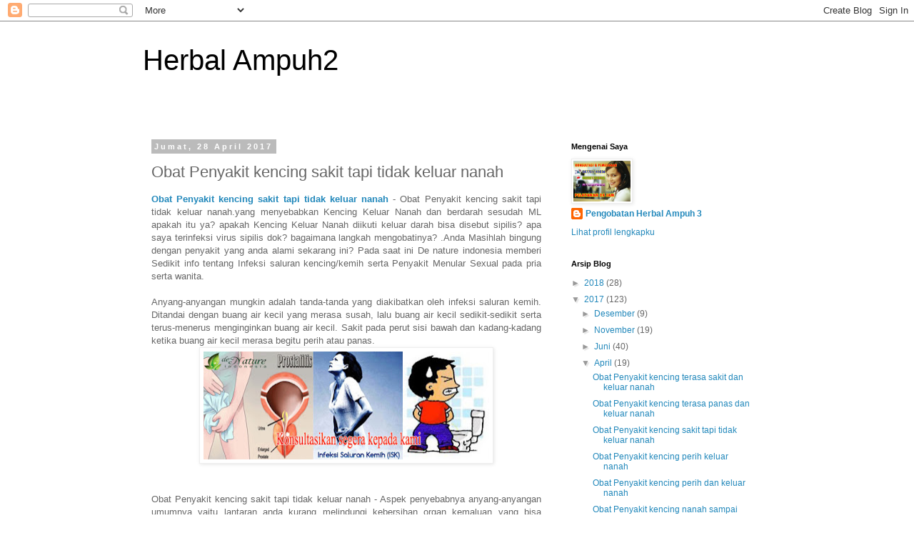

--- FILE ---
content_type: text/html; charset=UTF-8
request_url: https://herbalampuh21.blogspot.com/2017/04/obat-penyakit-kencing-sakit-tapi-tidak.html
body_size: 17796
content:
<!DOCTYPE html>
<html class='v2' dir='ltr' lang='id'>
<head>
<link href='https://www.blogger.com/static/v1/widgets/335934321-css_bundle_v2.css' rel='stylesheet' type='text/css'/>
<meta content='width=1100' name='viewport'/>
<meta content='text/html; charset=UTF-8' http-equiv='Content-Type'/>
<meta content='blogger' name='generator'/>
<link href='https://herbalampuh21.blogspot.com/favicon.ico' rel='icon' type='image/x-icon'/>
<link href='http://herbalampuh21.blogspot.com/2017/04/obat-penyakit-kencing-sakit-tapi-tidak.html' rel='canonical'/>
<link rel="alternate" type="application/atom+xml" title="Herbal Ampuh2 - Atom" href="https://herbalampuh21.blogspot.com/feeds/posts/default" />
<link rel="alternate" type="application/rss+xml" title="Herbal Ampuh2 - RSS" href="https://herbalampuh21.blogspot.com/feeds/posts/default?alt=rss" />
<link rel="service.post" type="application/atom+xml" title="Herbal Ampuh2 - Atom" href="https://www.blogger.com/feeds/3006418297045240831/posts/default" />

<link rel="alternate" type="application/atom+xml" title="Herbal Ampuh2 - Atom" href="https://herbalampuh21.blogspot.com/feeds/7092189162234782721/comments/default" />
<!--Can't find substitution for tag [blog.ieCssRetrofitLinks]-->
<link href='https://blogger.googleusercontent.com/img/b/R29vZ2xl/AVvXsEhFw15tVjwPjk9FAlmvnpFXGdF7OwXyKL44x34250GDWb-Y-z4xxC5aBBn4cmsJaiNkf9IC_uRQi7uiBlAfwnoXP_hdswuFLGW3q50TOExH4puT6mPABXAyucl2uMcNscaC04zJ2XgBvFww/s400/obat+infeksi+saluran+kencing.jpg' rel='image_src'/>
<meta content='http://herbalampuh21.blogspot.com/2017/04/obat-penyakit-kencing-sakit-tapi-tidak.html' property='og:url'/>
<meta content='Obat Penyakit kencing sakit tapi tidak keluar nanah' property='og:title'/>
<meta content=' Obat Penyakit kencing sakit tapi tidak keluar nanah  - Obat Penyakit kencing sakit tapi tidak keluar nanah.yang menyebabkan Kencing Keluar ...' property='og:description'/>
<meta content='https://blogger.googleusercontent.com/img/b/R29vZ2xl/AVvXsEhFw15tVjwPjk9FAlmvnpFXGdF7OwXyKL44x34250GDWb-Y-z4xxC5aBBn4cmsJaiNkf9IC_uRQi7uiBlAfwnoXP_hdswuFLGW3q50TOExH4puT6mPABXAyucl2uMcNscaC04zJ2XgBvFww/w1200-h630-p-k-no-nu/obat+infeksi+saluran+kencing.jpg' property='og:image'/>
<title>Herbal Ampuh2: Obat Penyakit kencing sakit tapi tidak keluar nanah</title>
<style id='page-skin-1' type='text/css'><!--
/*
-----------------------------------------------
Blogger Template Style
Name:     Simple
Designer: Blogger
URL:      www.blogger.com
----------------------------------------------- */
/* Content
----------------------------------------------- */
body {
font: normal normal 12px 'Trebuchet MS', Trebuchet, Verdana, sans-serif;
color: #666666;
background: #ffffff none repeat scroll top left;
padding: 0 0 0 0;
}
html body .region-inner {
min-width: 0;
max-width: 100%;
width: auto;
}
h2 {
font-size: 22px;
}
a:link {
text-decoration:none;
color: #2288bb;
}
a:visited {
text-decoration:none;
color: #888888;
}
a:hover {
text-decoration:underline;
color: #33aaff;
}
.body-fauxcolumn-outer .fauxcolumn-inner {
background: transparent none repeat scroll top left;
_background-image: none;
}
.body-fauxcolumn-outer .cap-top {
position: absolute;
z-index: 1;
height: 400px;
width: 100%;
}
.body-fauxcolumn-outer .cap-top .cap-left {
width: 100%;
background: transparent none repeat-x scroll top left;
_background-image: none;
}
.content-outer {
-moz-box-shadow: 0 0 0 rgba(0, 0, 0, .15);
-webkit-box-shadow: 0 0 0 rgba(0, 0, 0, .15);
-goog-ms-box-shadow: 0 0 0 #333333;
box-shadow: 0 0 0 rgba(0, 0, 0, .15);
margin-bottom: 1px;
}
.content-inner {
padding: 10px 40px;
}
.content-inner {
background-color: #ffffff;
}
/* Header
----------------------------------------------- */
.header-outer {
background: transparent none repeat-x scroll 0 -400px;
_background-image: none;
}
.Header h1 {
font: normal normal 40px 'Trebuchet MS',Trebuchet,Verdana,sans-serif;
color: #000000;
text-shadow: 0 0 0 rgba(0, 0, 0, .2);
}
.Header h1 a {
color: #000000;
}
.Header .description {
font-size: 18px;
color: #000000;
}
.header-inner .Header .titlewrapper {
padding: 22px 0;
}
.header-inner .Header .descriptionwrapper {
padding: 0 0;
}
/* Tabs
----------------------------------------------- */
.tabs-inner .section:first-child {
border-top: 0 solid #dddddd;
}
.tabs-inner .section:first-child ul {
margin-top: -1px;
border-top: 1px solid #dddddd;
border-left: 1px solid #dddddd;
border-right: 1px solid #dddddd;
}
.tabs-inner .widget ul {
background: transparent none repeat-x scroll 0 -800px;
_background-image: none;
border-bottom: 1px solid #dddddd;
margin-top: 0;
margin-left: -30px;
margin-right: -30px;
}
.tabs-inner .widget li a {
display: inline-block;
padding: .6em 1em;
font: normal normal 12px 'Trebuchet MS', Trebuchet, Verdana, sans-serif;
color: #000000;
border-left: 1px solid #ffffff;
border-right: 1px solid #dddddd;
}
.tabs-inner .widget li:first-child a {
border-left: none;
}
.tabs-inner .widget li.selected a, .tabs-inner .widget li a:hover {
color: #000000;
background-color: #eeeeee;
text-decoration: none;
}
/* Columns
----------------------------------------------- */
.main-outer {
border-top: 0 solid transparent;
}
.fauxcolumn-left-outer .fauxcolumn-inner {
border-right: 1px solid transparent;
}
.fauxcolumn-right-outer .fauxcolumn-inner {
border-left: 1px solid transparent;
}
/* Headings
----------------------------------------------- */
div.widget > h2,
div.widget h2.title {
margin: 0 0 1em 0;
font: normal bold 11px 'Trebuchet MS',Trebuchet,Verdana,sans-serif;
color: #000000;
}
/* Widgets
----------------------------------------------- */
.widget .zippy {
color: #999999;
text-shadow: 2px 2px 1px rgba(0, 0, 0, .1);
}
.widget .popular-posts ul {
list-style: none;
}
/* Posts
----------------------------------------------- */
h2.date-header {
font: normal bold 11px Arial, Tahoma, Helvetica, FreeSans, sans-serif;
}
.date-header span {
background-color: #bbbbbb;
color: #ffffff;
padding: 0.4em;
letter-spacing: 3px;
margin: inherit;
}
.main-inner {
padding-top: 35px;
padding-bottom: 65px;
}
.main-inner .column-center-inner {
padding: 0 0;
}
.main-inner .column-center-inner .section {
margin: 0 1em;
}
.post {
margin: 0 0 45px 0;
}
h3.post-title, .comments h4 {
font: normal normal 22px 'Trebuchet MS',Trebuchet,Verdana,sans-serif;
margin: .75em 0 0;
}
.post-body {
font-size: 110%;
line-height: 1.4;
position: relative;
}
.post-body img, .post-body .tr-caption-container, .Profile img, .Image img,
.BlogList .item-thumbnail img {
padding: 2px;
background: #ffffff;
border: 1px solid #eeeeee;
-moz-box-shadow: 1px 1px 5px rgba(0, 0, 0, .1);
-webkit-box-shadow: 1px 1px 5px rgba(0, 0, 0, .1);
box-shadow: 1px 1px 5px rgba(0, 0, 0, .1);
}
.post-body img, .post-body .tr-caption-container {
padding: 5px;
}
.post-body .tr-caption-container {
color: #666666;
}
.post-body .tr-caption-container img {
padding: 0;
background: transparent;
border: none;
-moz-box-shadow: 0 0 0 rgba(0, 0, 0, .1);
-webkit-box-shadow: 0 0 0 rgba(0, 0, 0, .1);
box-shadow: 0 0 0 rgba(0, 0, 0, .1);
}
.post-header {
margin: 0 0 1.5em;
line-height: 1.6;
font-size: 90%;
}
.post-footer {
margin: 20px -2px 0;
padding: 5px 10px;
color: #666666;
background-color: #eeeeee;
border-bottom: 1px solid #eeeeee;
line-height: 1.6;
font-size: 90%;
}
#comments .comment-author {
padding-top: 1.5em;
border-top: 1px solid transparent;
background-position: 0 1.5em;
}
#comments .comment-author:first-child {
padding-top: 0;
border-top: none;
}
.avatar-image-container {
margin: .2em 0 0;
}
#comments .avatar-image-container img {
border: 1px solid #eeeeee;
}
/* Comments
----------------------------------------------- */
.comments .comments-content .icon.blog-author {
background-repeat: no-repeat;
background-image: url([data-uri]);
}
.comments .comments-content .loadmore a {
border-top: 1px solid #999999;
border-bottom: 1px solid #999999;
}
.comments .comment-thread.inline-thread {
background-color: #eeeeee;
}
.comments .continue {
border-top: 2px solid #999999;
}
/* Accents
---------------------------------------------- */
.section-columns td.columns-cell {
border-left: 1px solid transparent;
}
.blog-pager {
background: transparent url(//www.blogblog.com/1kt/simple/paging_dot.png) repeat-x scroll top center;
}
.blog-pager-older-link, .home-link,
.blog-pager-newer-link {
background-color: #ffffff;
padding: 5px;
}
.footer-outer {
border-top: 1px dashed #bbbbbb;
}
/* Mobile
----------------------------------------------- */
body.mobile  {
background-size: auto;
}
.mobile .body-fauxcolumn-outer {
background: transparent none repeat scroll top left;
}
.mobile .body-fauxcolumn-outer .cap-top {
background-size: 100% auto;
}
.mobile .content-outer {
-webkit-box-shadow: 0 0 3px rgba(0, 0, 0, .15);
box-shadow: 0 0 3px rgba(0, 0, 0, .15);
}
.mobile .tabs-inner .widget ul {
margin-left: 0;
margin-right: 0;
}
.mobile .post {
margin: 0;
}
.mobile .main-inner .column-center-inner .section {
margin: 0;
}
.mobile .date-header span {
padding: 0.1em 10px;
margin: 0 -10px;
}
.mobile h3.post-title {
margin: 0;
}
.mobile .blog-pager {
background: transparent none no-repeat scroll top center;
}
.mobile .footer-outer {
border-top: none;
}
.mobile .main-inner, .mobile .footer-inner {
background-color: #ffffff;
}
.mobile-index-contents {
color: #666666;
}
.mobile-link-button {
background-color: #2288bb;
}
.mobile-link-button a:link, .mobile-link-button a:visited {
color: #ffffff;
}
.mobile .tabs-inner .section:first-child {
border-top: none;
}
.mobile .tabs-inner .PageList .widget-content {
background-color: #eeeeee;
color: #000000;
border-top: 1px solid #dddddd;
border-bottom: 1px solid #dddddd;
}
.mobile .tabs-inner .PageList .widget-content .pagelist-arrow {
border-left: 1px solid #dddddd;
}

--></style>
<style id='template-skin-1' type='text/css'><!--
body {
min-width: 960px;
}
.content-outer, .content-fauxcolumn-outer, .region-inner {
min-width: 960px;
max-width: 960px;
_width: 960px;
}
.main-inner .columns {
padding-left: 0px;
padding-right: 310px;
}
.main-inner .fauxcolumn-center-outer {
left: 0px;
right: 310px;
/* IE6 does not respect left and right together */
_width: expression(this.parentNode.offsetWidth -
parseInt("0px") -
parseInt("310px") + 'px');
}
.main-inner .fauxcolumn-left-outer {
width: 0px;
}
.main-inner .fauxcolumn-right-outer {
width: 310px;
}
.main-inner .column-left-outer {
width: 0px;
right: 100%;
margin-left: -0px;
}
.main-inner .column-right-outer {
width: 310px;
margin-right: -310px;
}
#layout {
min-width: 0;
}
#layout .content-outer {
min-width: 0;
width: 800px;
}
#layout .region-inner {
min-width: 0;
width: auto;
}
body#layout div.add_widget {
padding: 8px;
}
body#layout div.add_widget a {
margin-left: 32px;
}
--></style>
<link href='https://www.blogger.com/dyn-css/authorization.css?targetBlogID=3006418297045240831&amp;zx=59dc092d-61aa-488c-9e97-86eee17644c9' media='none' onload='if(media!=&#39;all&#39;)media=&#39;all&#39;' rel='stylesheet'/><noscript><link href='https://www.blogger.com/dyn-css/authorization.css?targetBlogID=3006418297045240831&amp;zx=59dc092d-61aa-488c-9e97-86eee17644c9' rel='stylesheet'/></noscript>
<meta name='google-adsense-platform-account' content='ca-host-pub-1556223355139109'/>
<meta name='google-adsense-platform-domain' content='blogspot.com'/>

</head>
<body class='loading variant-simplysimple'>
<div class='navbar section' id='navbar' name='Navbar'><div class='widget Navbar' data-version='1' id='Navbar1'><script type="text/javascript">
    function setAttributeOnload(object, attribute, val) {
      if(window.addEventListener) {
        window.addEventListener('load',
          function(){ object[attribute] = val; }, false);
      } else {
        window.attachEvent('onload', function(){ object[attribute] = val; });
      }
    }
  </script>
<div id="navbar-iframe-container"></div>
<script type="text/javascript" src="https://apis.google.com/js/platform.js"></script>
<script type="text/javascript">
      gapi.load("gapi.iframes:gapi.iframes.style.bubble", function() {
        if (gapi.iframes && gapi.iframes.getContext) {
          gapi.iframes.getContext().openChild({
              url: 'https://www.blogger.com/navbar/3006418297045240831?po\x3d7092189162234782721\x26origin\x3dhttps://herbalampuh21.blogspot.com',
              where: document.getElementById("navbar-iframe-container"),
              id: "navbar-iframe"
          });
        }
      });
    </script><script type="text/javascript">
(function() {
var script = document.createElement('script');
script.type = 'text/javascript';
script.src = '//pagead2.googlesyndication.com/pagead/js/google_top_exp.js';
var head = document.getElementsByTagName('head')[0];
if (head) {
head.appendChild(script);
}})();
</script>
</div></div>
<div class='body-fauxcolumns'>
<div class='fauxcolumn-outer body-fauxcolumn-outer'>
<div class='cap-top'>
<div class='cap-left'></div>
<div class='cap-right'></div>
</div>
<div class='fauxborder-left'>
<div class='fauxborder-right'></div>
<div class='fauxcolumn-inner'>
</div>
</div>
<div class='cap-bottom'>
<div class='cap-left'></div>
<div class='cap-right'></div>
</div>
</div>
</div>
<div class='content'>
<div class='content-fauxcolumns'>
<div class='fauxcolumn-outer content-fauxcolumn-outer'>
<div class='cap-top'>
<div class='cap-left'></div>
<div class='cap-right'></div>
</div>
<div class='fauxborder-left'>
<div class='fauxborder-right'></div>
<div class='fauxcolumn-inner'>
</div>
</div>
<div class='cap-bottom'>
<div class='cap-left'></div>
<div class='cap-right'></div>
</div>
</div>
</div>
<div class='content-outer'>
<div class='content-cap-top cap-top'>
<div class='cap-left'></div>
<div class='cap-right'></div>
</div>
<div class='fauxborder-left content-fauxborder-left'>
<div class='fauxborder-right content-fauxborder-right'></div>
<div class='content-inner'>
<header>
<div class='header-outer'>
<div class='header-cap-top cap-top'>
<div class='cap-left'></div>
<div class='cap-right'></div>
</div>
<div class='fauxborder-left header-fauxborder-left'>
<div class='fauxborder-right header-fauxborder-right'></div>
<div class='region-inner header-inner'>
<div class='header section' id='header' name='Tajuk'><div class='widget Header' data-version='1' id='Header1'>
<div id='header-inner'>
<div class='titlewrapper'>
<h1 class='title'>
<a href='https://herbalampuh21.blogspot.com/'>
Herbal Ampuh2
</a>
</h1>
</div>
<div class='descriptionwrapper'>
<p class='description'><span>
</span></p>
</div>
</div>
</div></div>
</div>
</div>
<div class='header-cap-bottom cap-bottom'>
<div class='cap-left'></div>
<div class='cap-right'></div>
</div>
</div>
</header>
<div class='tabs-outer'>
<div class='tabs-cap-top cap-top'>
<div class='cap-left'></div>
<div class='cap-right'></div>
</div>
<div class='fauxborder-left tabs-fauxborder-left'>
<div class='fauxborder-right tabs-fauxborder-right'></div>
<div class='region-inner tabs-inner'>
<div class='tabs no-items section' id='crosscol' name='Seluruh Kolom'></div>
<div class='tabs no-items section' id='crosscol-overflow' name='Cross-Column 2'></div>
</div>
</div>
<div class='tabs-cap-bottom cap-bottom'>
<div class='cap-left'></div>
<div class='cap-right'></div>
</div>
</div>
<div class='main-outer'>
<div class='main-cap-top cap-top'>
<div class='cap-left'></div>
<div class='cap-right'></div>
</div>
<div class='fauxborder-left main-fauxborder-left'>
<div class='fauxborder-right main-fauxborder-right'></div>
<div class='region-inner main-inner'>
<div class='columns fauxcolumns'>
<div class='fauxcolumn-outer fauxcolumn-center-outer'>
<div class='cap-top'>
<div class='cap-left'></div>
<div class='cap-right'></div>
</div>
<div class='fauxborder-left'>
<div class='fauxborder-right'></div>
<div class='fauxcolumn-inner'>
</div>
</div>
<div class='cap-bottom'>
<div class='cap-left'></div>
<div class='cap-right'></div>
</div>
</div>
<div class='fauxcolumn-outer fauxcolumn-left-outer'>
<div class='cap-top'>
<div class='cap-left'></div>
<div class='cap-right'></div>
</div>
<div class='fauxborder-left'>
<div class='fauxborder-right'></div>
<div class='fauxcolumn-inner'>
</div>
</div>
<div class='cap-bottom'>
<div class='cap-left'></div>
<div class='cap-right'></div>
</div>
</div>
<div class='fauxcolumn-outer fauxcolumn-right-outer'>
<div class='cap-top'>
<div class='cap-left'></div>
<div class='cap-right'></div>
</div>
<div class='fauxborder-left'>
<div class='fauxborder-right'></div>
<div class='fauxcolumn-inner'>
</div>
</div>
<div class='cap-bottom'>
<div class='cap-left'></div>
<div class='cap-right'></div>
</div>
</div>
<!-- corrects IE6 width calculation -->
<div class='columns-inner'>
<div class='column-center-outer'>
<div class='column-center-inner'>
<div class='main section' id='main' name='Utama'><div class='widget Blog' data-version='1' id='Blog1'>
<div class='blog-posts hfeed'>

          <div class="date-outer">
        
<h2 class='date-header'><span>Jumat, 28 April 2017</span></h2>

          <div class="date-posts">
        
<div class='post-outer'>
<div class='post hentry uncustomized-post-template' itemprop='blogPost' itemscope='itemscope' itemtype='http://schema.org/BlogPosting'>
<meta content='https://blogger.googleusercontent.com/img/b/R29vZ2xl/AVvXsEhFw15tVjwPjk9FAlmvnpFXGdF7OwXyKL44x34250GDWb-Y-z4xxC5aBBn4cmsJaiNkf9IC_uRQi7uiBlAfwnoXP_hdswuFLGW3q50TOExH4puT6mPABXAyucl2uMcNscaC04zJ2XgBvFww/s400/obat+infeksi+saluran+kencing.jpg' itemprop='image_url'/>
<meta content='3006418297045240831' itemprop='blogId'/>
<meta content='7092189162234782721' itemprop='postId'/>
<a name='7092189162234782721'></a>
<h3 class='post-title entry-title' itemprop='name'>
Obat Penyakit kencing sakit tapi tidak keluar nanah
</h3>
<div class='post-header'>
<div class='post-header-line-1'></div>
</div>
<div class='post-body entry-content' id='post-body-7092189162234782721' itemprop='description articleBody'>
<div style="text-align: justify;">
<a href="http://herbalampuh21.blogspot.com/"><b>Obat Penyakit kencing sakit tapi tidak keluar nanah</b></a> - Obat Penyakit kencing sakit tapi tidak keluar nanah.yang menyebabkan Kencing Keluar Nanah dan berdarah sesudah ML apakah itu ya? apakah Kencing Keluar Nanah diikuti keluar darah bisa disebut sipilis? apa saya terinfeksi virus sipilis dok? bagaimana langkah mengobatinya?  .Anda Masihlah bingung dengan penyakit yang anda alami sekarang ini? Pada saat ini De nature indonesia memberi Sedikit info tentang Infeksi saluran kencing/kemih serta Penyakit Menular Sexual pada pria serta wanita. </div>
<div style="text-align: justify;">
<br />
Anyang-anyangan mungkin adalah tanda-tanda yang diakibatkan oleh infeksi saluran kemih. Ditandai dengan buang air kecil yang merasa susah, lalu buang air kecil sedikit-sedikit serta terus-menerus menginginkan buang air kecil. Sakit pada perut sisi bawah dan kadang-kadang ketika buang air kecil merasa begitu perih atau panas.</div>
<div class="separator" style="clear: both; text-align: center;">
<a href="https://blogger.googleusercontent.com/img/b/R29vZ2xl/AVvXsEhFw15tVjwPjk9FAlmvnpFXGdF7OwXyKL44x34250GDWb-Y-z4xxC5aBBn4cmsJaiNkf9IC_uRQi7uiBlAfwnoXP_hdswuFLGW3q50TOExH4puT6mPABXAyucl2uMcNscaC04zJ2XgBvFww/s1600/obat+infeksi+saluran+kencing.jpg" imageanchor="1" style="margin-left: 1em; margin-right: 1em;"><img alt="infeksi saluran kencing" border="0" height="151" src="https://blogger.googleusercontent.com/img/b/R29vZ2xl/AVvXsEhFw15tVjwPjk9FAlmvnpFXGdF7OwXyKL44x34250GDWb-Y-z4xxC5aBBn4cmsJaiNkf9IC_uRQi7uiBlAfwnoXP_hdswuFLGW3q50TOExH4puT6mPABXAyucl2uMcNscaC04zJ2XgBvFww/s400/obat+infeksi+saluran+kencing.jpg" title="infeksi saluran kencing" width="400" /></a></div>
<div style="text-align: justify;">
<br />
<br />
Obat Penyakit kencing sakit tapi tidak keluar nanah - Aspek penyebabnya anyang-anyangan umumnya yaitu lantaran anda kurang melindungi kebersihan organ kemaluan yang bisa menyebabkan kerancuan bakteri. Terlebih bila anda kerap cebok dengan cara dari belakang ke depan atau bersihkan ruang dubur terlebih dulu sebelumnya ruang kemaluan. Cara ini begitu tak disarankan. Sebisa-bisanya, lakukan hal yang demikian sebaliknya setiap saat cebok untuk hindari masuknya bakteri ke saluran kemih. <br />
<br />
Dalam dunia kesehatan, infeksi saluran kemih (ISK) umum juga dimaksud cystitis. Yaitu infeksi yang dikarenakan oleh bakteri pada saluran kemih. Penyakit ini memanglah kerap dihadapi oleh mereka yang kurang melindungi kebersihan minuman atau sekitaran organ kemaluan. Infeksi saluran kemih yaitu arti yang dipakai untuk melukiskan peradangan pada kandung kemih yang mungkin dikarenakan oleh sebagian sindrom. Tetapi beberapa besarnya karena sebab bakteri. <br />
<br />
Infeksi pada saluran kemih umumnya dipicu oleh bakteri yang berkembangbiak di urin atau dapat pula masuk lewat ginjal. Biasanya, urin tak memiliki kandungan bakteri. <br />
<br />
Satu diantara type infeksi saluran kemih yang seringkali diketemukan kasusnya yaitu infeksi kandung kemih.</div>
<h2>
Gejala infeksi saluran kemih</h2>
Terdapat banyak tanda-tanda yang biasanya diketemukan pada pasien yang teridentifikasi mempunyai infeksi saluran kemih salah satunya yaitu : <br />
<br />
<ul>
<li><span style="color: blue;">Terus-menerus menginginkan buang air kecil. </span></li>
<li><span style="color: blue;">Saat buang air kecil merasa panas atau nyeri/<a href="http://www.obatsipiliskencingnanah.com/">kencing nanah</a> </span></li>
<li><span style="color: blue;">Waktu buang air kecil, urine terkadang memiliki kandungan nanah atau darah serta tampak keruh. </span></li>
<li><span style="color: blue;">Terkadang juga ditandai dengan tanda-tanda seperti sakit pada perut sisi bawah.</span></li>
</ul>
<h2>
Cara mengatasi infeksi saluran kemih</h2>
<div style="text-align: justify;">
Jika anyang-anyangan yang Anda rasakan selalu berlanjut serta begitu mengganggu, Anda dianjurkan untuk selekasnya menjumpai dokter untuk memperoleh perlakuan dengan cara intensif serta penyembuhan. Sebelumnya anda mengambil aksi spesifik, yakinkan anda tahu penyebabnya penyakit itu terlebih dulu. Satu diantara langkahnya yaitu dengan menanyakannya pada dokter, supaya dokter dapat memberi diagnosis awal. <br />
<br />
Untuk menangani infeksi saluran kemih yang karena sebab bakteri, umumnya dokter bakal memberi antibiotik. <br />
<br />
Untuk Anda yang alami infeksi saluran kemih kelompok enteng umumnya tak memerlukan perawatan yang spesial. Anda umumnya akan tidak dirawat dirumah sakit. Sebagian anjuran yang mungkin saja bakal Anda dengar dari dokter salah satunya yaitu :</div>
<ul>
<li style="text-align: justify;">Anda akan diminta untuk rajin minum air putih.</li>
<li style="text-align: justify;">Sebisa mungkin jangan tahan jika ingin buang air kecil walaupun beresiko sakit dan perih.</li>
<li style="text-align: justify;">Anda juga dianjurkan untuk mengkompres di bagian yang terasa nyeri dengan menggunakan air hangat.</li>
</ul>
Langkah menghindar supaya tak terserang infeksi saluran kemih <br />
<br />
<ul>
<li>Jauhi cebok dari belakang ke depan sesudah buang air besar </li>
<li>Minumlah air yang bersih serta telah dimasak </li>
<li>Masak air mentah sampai mendidih sebelumnya diminum </li>
<li>Sebisa-bisanya janganlah pakai kondom atau alat kontrasepsi berlapis spermisida atau alat kontrasepsi diafragma </li>
<li>Jauhi pemakaian baju (celana) yang sangat ketat yang terbuat berbahan sintetis. Pastikan celana-celana memiliki bahan lembut yang terbuat dari kain katun. </li>
</ul>
<br />
<span style="color: red;"><b>PENYAKIT MENULAR SEXUAL ( PMS )</b></span>
<br />
<div style="text-align: justify;">
Obat Penyakit kencing sakit tapi tidak keluar nanah - Penyakit Menular Sexual umum disingkat PMS ini dikarenakan karna Bakteri atau virus yang menular akibat lakukan kontak sexual dengan pasien. waktu seorang lakukan sexual segera dengan pasien sewaktu tersebut virus atau bakteri menebar segera ke seorang yang lakukan sexual segera dengan pasien. dapat dengan oral, lewat dubur/anal seks, kontak vagina serta yang lain. walau demikian bukanlah saja dengan terkait sexual orang dapat tertular Penyakit menular sexual. jadi tak 100% penyakit menular sexual ditularkan atau disebarkan lewat jalinan seks.</div>
<div style="background-color: white; border: 3px double #0c8439; padding: 10px; text-align: justify;">
Lantas apa sajakah jenis " Penyakit menular sexual ini DOk? Ada bermacam jenis penyakit menular sexual diantaranya yang bakal kita ulas berikut ini :<span style="color: red;"><span style="color: red;"><b><br /><br />Sipilis/ Raja Singa</b></span></span><span style="color: red;"><span style="color: red;"><b>
</b></span></span>
<br />
<div class="separator" style="clear: both; text-align: center;">
<a href="https://blogger.googleusercontent.com/img/b/R29vZ2xl/AVvXsEjC4IHLqfvd60IQHB7qnIplDKRvZqWrzxkOVEAPeC0SfBzrjn0pkgBl6eBzQL-_d5uUbcHdceUcNMZyBqHiPActgHfBLLLI5jeyMgxJVsnrXC6IVof6wd0P_Wro4l4nxKgRz_Fube_OssUg/s1600/kencingbernanah.jpg" imageanchor="1" style="margin-left: 1em; margin-right: 1em;"><img border="0" height="242" src="https://blogger.googleusercontent.com/img/b/R29vZ2xl/AVvXsEjC4IHLqfvd60IQHB7qnIplDKRvZqWrzxkOVEAPeC0SfBzrjn0pkgBl6eBzQL-_d5uUbcHdceUcNMZyBqHiPActgHfBLLLI5jeyMgxJVsnrXC6IVof6wd0P_Wro4l4nxKgRz_Fube_OssUg/s320/kencingbernanah.jpg" width="320" /></a></div>
<div class="separator" style="clear: both; text-align: center;">
</div>
<br />
<br />
Sipilis satu diantara penyakit menular sexual yang telah di kenal akrab dimasyrakat mulai sejak dlu. disebarkan oleh virus treponema pallidum. bila tak dikerjakan perlakuan serius dapat mengakibatkan kematian. Langkah Penularannya Bagaimana dok? Sipilis menular lewat jalinan seks dengan luka yang dikarenakan oleh sipilis tersebut contoh umumnya luka ini nampak pada kelamin seperti luka divagina atau luka di penis. bila lakukan anal. ada pula yang nampak luka dibagian anal/dubur.
<br />
<br />
<span style="color: red;">Bila pakai Alat kontrasepsi apakah aman tidak DOK?</span><br />
<div class="separator" style="clear: both; text-align: center;">
<a href="https://blogger.googleusercontent.com/img/b/R29vZ2xl/AVvXsEiy8Y3SfVB5R9wqKJKPIEhpItFvMAv_wSDJ2BAbV-FNqwuBeElTTFWV3U14LyUkM5ZuqamNiQg-R-m430xjL0URq8FWL9nZf-3LnopAWZbBdHQQSOZXJ-bDQjoA8HPSSDHxMedsSihqfgYJ/s1600/penis+sakit+keluar+nanah.jpg" imageanchor="1" style="margin-left: 1em; margin-right: 1em;"><img border="0" height="320" src="https://blogger.googleusercontent.com/img/b/R29vZ2xl/AVvXsEiy8Y3SfVB5R9wqKJKPIEhpItFvMAv_wSDJ2BAbV-FNqwuBeElTTFWV3U14LyUkM5ZuqamNiQg-R-m430xjL0URq8FWL9nZf-3LnopAWZbBdHQQSOZXJ-bDQjoA8HPSSDHxMedsSihqfgYJ/s320/penis+sakit+keluar+nanah.jpg" width="303" /></a></div>
<br />
<span style="color: red;"></span>Tak ada Kata aman dalam lakukan jalinan sexual. luka sipilis ini dapat muncul dibagian yg tidak terbangun oleh alat kontrasepsi misalnya kondom. cuma saja manfaat Kondom di sini cuma untuk kurangi penularan namun bukanlah menanggung AMAn!!. <br />
<br />
<br />
Apa sajakah Tanda-tanda yang diakibatkan oleh penyakit Sipilis ini dok? <br />
<br />
<br />
Tanda-tanda sipilis raja sing pada pria serta wanita, diantaranya : <br />
<br />
<div class="separator" style="clear: both; text-align: center;">
<a href="https://blogger.googleusercontent.com/img/b/R29vZ2xl/AVvXsEgQW0t-1puxRgkEbbrk6cOMN063PWA-DUJ5vusrLCX0VJkkJ2DSuSSghsm6RjdCNVFkLxc65FDczfFvI9KsjlwL63xTdXxo8NJ-pd-jUgkAqKzuhY_N7uaB6VZT6SXRCtNeKqhCvXqtPErq/s1600/obat+infeksi+saluran+kencing.jpg" imageanchor="1" style="margin-left: 1em; margin-right: 1em;"><img border="0" height="121" src="https://blogger.googleusercontent.com/img/b/R29vZ2xl/AVvXsEgQW0t-1puxRgkEbbrk6cOMN063PWA-DUJ5vusrLCX0VJkkJ2DSuSSghsm6RjdCNVFkLxc65FDczfFvI9KsjlwL63xTdXxo8NJ-pd-jUgkAqKzuhY_N7uaB6VZT6SXRCtNeKqhCvXqtPErq/s320/obat+infeksi+saluran+kencing.jpg" width="320" /></a></div>
<div class="separator" style="clear: both; text-align: center;">
</div>
<span style="color: red;"><br /><br /><span style="color: blue;">Pasien sipilis bakal rasakan sakit waktu kencing nyaris serupa seperti infeksi saluran kemih muncul luka di sekitaran kelamin contoh : lecet di bibir vagina, ruam atau lubang di kepala penis nampak bintik bintik seperti jerawat di vagina serta leher penis <br />Bila pria terkena sipilis jadi Penis merasa sakit seperti habis disunat <br /><br />Bila pada wanita terkena sipilis. umumnya miss v bakal gatal serta nampak sariawan di vagina Demam sesudah lakukan jalinan intim <br />Kencing/buang air kecil merasa perih/sakit (anyang - anyangan) tanda-tanda sakit pinggang seperti tanda-tanda batu ginjal dubur terkadang ada yang rasakan gatal buang air kecil/kencing keluar darah atau air seni berwarna merah </span><b><br /><br />GONORHEA/KENCING NANAH<br /><br />
</b></span><br />
<div class="separator" style="clear: both; text-align: center;">
<a href="https://blogger.googleusercontent.com/img/b/R29vZ2xl/AVvXsEi9DsNfKk3uyV4MAZY89XxiXQ8zNbTxFn4ZsaCnooLkoA5Sjw5szU3yVb9YibcZuZPXccmLoG4Ox_gt3eA0ImrY6ORdGuuiL6ceVCWyjDZx4IHo_90KGNIx_NP0b20q43gfRFN_K5Jp-Dta/s1600/gonorre.jpg" imageanchor="1" style="margin-left: 1em; margin-right: 1em;"><img border="0" height="240" src="https://blogger.googleusercontent.com/img/b/R29vZ2xl/AVvXsEi9DsNfKk3uyV4MAZY89XxiXQ8zNbTxFn4ZsaCnooLkoA5Sjw5szU3yVb9YibcZuZPXccmLoG4Ox_gt3eA0ImrY6ORdGuuiL6ceVCWyjDZx4IHo_90KGNIx_NP0b20q43gfRFN_K5Jp-Dta/s320/gonorre.jpg" width="320" /></a></div>
<div class="separator" style="clear: both; text-align: center;">
<a href="https://blogger.googleusercontent.com/img/b/R29vZ2xl/AVvXsEjpuqbVSrH_2QAf1VIbZ8bnlYucxJ5LnDLKqOjTJcnzNF2qWPOBIP1Caa-olcMTcIaBi55YqYmBK_daQpDA5GbyaizouPA5I33OO-azK_M79idRtISIMY7TK6i1mYkDtsJ8PxCX4sceZTbQ/s1600/alat-kelamin-keluar-nanah.jpg" imageanchor="1" style="margin-left: 1em; margin-right: 1em;"><br /></a></div>
<div style="text-align: center;">
<br /></div>
<br />
<span style="color: red;"><span style="color: black;">Gonorhea atau lebih di kenal Kencing nanah juga satu diantara penyakit kelamin menular disebarkan lewat jalinan sexual dengan pasien. virusnya namanya Neisseria gonorrhea. Penyakit menular sexual (PMS) ini menyebabkan infeksi di saluran kencing seperti clhamydia. <br /><br /><br />Tanda-tanda/Ciri ciri Gonorhea (kencing Nanah), diantaranya : <br /><br />Buang air kecil/kencing bercampur atau keluar cairan Nanah (Discharge) dengan cara terus-terusan. umumnya keluar kerap pada pagi hari sewaktu bangun tidur <br /><br />buang air kecil/kencing merasa begitu panas seperti dibakar&nbsp;</span></span><br />
<span style="color: red;"><span style="color: black;">Keluar cairan kental dari penis warna putih, kuning atau hijau ada pula yang alami sesudah kencing keluar nanah namun tak sakit <br />Nampak nanah dari tenggorokan bila pasien lakukan oral (Lidah muncul garis cabang bernanah) Ejakulasi merasa begitu sakit (pada pria) mudah ejakulasi awal (pada pria) <br /><br />penis jadi bengkak atau buah zakar merasa sakit <br />Pangkal batang penis merasa begitu gatal (saluran kencing gatal) <br />Keputihan yang begitu bau serta kental (pada wanita)</span><b><span style="color: black;"> </span><br />
<br /><br /><br />HERPES GENITAL / KELAMIN</b></span><br />
<br />
Herpes ini dapat satu diantara Penyakit menular sexual. ada 2 type virus herpes. HSV1 (HERPES SIMPLEX VIRUS 1) serta satunya lagi HSV2. langkah penularan penyakit herpes ini dapat dari mulut ke orang intim serta demikian sebaliknya juga.
<br />
<div class="separator" style="clear: both; text-align: center;">
<a href="https://blogger.googleusercontent.com/img/b/R29vZ2xl/AVvXsEjO3ltfOVmv92A_c01mE7VQmeAvawS2ZlhxcvvQz-3rI5RaI_HsOus7BMHsLB3QaTcwtC6QD9Scjh3TntZZ3vQ3SL-VTz8INc7Yi-n1VIVUPZUioox0vt_Je_LzErmszFsBkgUApT3pZ5a0/s1600/herpes+genital.jpg" imageanchor="1" style="margin-left: 1em; margin-right: 1em;"><img border="0" src="https://blogger.googleusercontent.com/img/b/R29vZ2xl/AVvXsEjO3ltfOVmv92A_c01mE7VQmeAvawS2ZlhxcvvQz-3rI5RaI_HsOus7BMHsLB3QaTcwtC6QD9Scjh3TntZZ3vQ3SL-VTz8INc7Yi-n1VIVUPZUioox0vt_Je_LzErmszFsBkgUApT3pZ5a0/s1600/herpes+genital.jpg" /></a></div>
<br />
<span style="color: red;"><b>Chlamydia<br />
<br />
</b></span><br />
<div class="separator" style="clear: both; text-align: center;">
<a href="https://blogger.googleusercontent.com/img/b/R29vZ2xl/AVvXsEh9P-pxRCXatgB8R5jyll3g-EdCL_rdmK_plaMI9A4TmJTt2bf0fPiTZlTcUdnknmtsSpmAFMVjNGInMKqQVAycxMYmw7KRFyxjHhIWblgUI86_BRiSDMEo8V4XfvOaKATCQUJ__8XO6tGe/s1600/alat-kelamin-keluar-nanah.jpg" imageanchor="1" style="margin-left: 1em; margin-right: 1em;"><img border="0" height="253" src="https://blogger.googleusercontent.com/img/b/R29vZ2xl/AVvXsEh9P-pxRCXatgB8R5jyll3g-EdCL_rdmK_plaMI9A4TmJTt2bf0fPiTZlTcUdnknmtsSpmAFMVjNGInMKqQVAycxMYmw7KRFyxjHhIWblgUI86_BRiSDMEo8V4XfvOaKATCQUJ__8XO6tGe/s320/alat-kelamin-keluar-nanah.jpg" width="320" /></a></div>
Obat Penyakit kencing sakit tapi tidak keluar nanah  -<span style="color: red;"><b> </b></span>Chlamydia ini penyakit menular sexual yang condong tak kronis atau gampang bisa diobati. chlamydia umumnya menyerang leher rahim pada wanita serta saluran kencing pada pria. satu diantara gejalanya kerap rasakan sakit/perih waktu lakukan jalinan sex. biasanya pasien yang terserang chlamydia tak alami tanda-tanda hingga berminggu minggu bahkan juga bertahun. meskipun gejalanya kurang tetaplah teliti darah serta penyembuhan mesti dikerjakan karna bisa mengakibatkan kerusakan atau menginfeksi kesehatan badan kurun waktu yang lama Mencegahnya gmn dok? Kondom latek baik dalam membuat perlindungan anda dari chlamydia ini<span style="color: red;"><b><br /><br />TRIKOMONIASIS</b></span>
<br />
Trikomoniasis ini dapat satu diantara penyakit menular sexual yang kerapkali dihadapi oleh wanita yang aktif dengan cara sexual. ada pula yang mungkin saja teinfeksi jamur atau bacterial vaginasis penyebabnya tanda-tanda serupa. Gejalanya TRIKOMONIASIS apa sajakah dok? Vagina berbau menyengat sakit bila terkait sexual nampak iritasi serta vagina gatal<br />
<br />
<div class="separator" style="clear: both; text-align: center;">
<a href="https://blogger.googleusercontent.com/img/b/R29vZ2xl/AVvXsEj8G1XSw0fov7QG2cw3XIxw2xfsQhng0ndxaRW0WHAo3lLHOyKaxYGB0QP_-b-LGuffk2tYC16st6M7Vyo7oBDA2A-dZkBQ6ywkZ2CoyS28XF60Rdau8zzD1ckALROCPxclSukfBEG4YZlA/s1600/obat-vagina-bau-gatal.jpg" imageanchor="1" style="margin-left: 1em; margin-right: 1em;"><img border="0" height="159" src="https://blogger.googleusercontent.com/img/b/R29vZ2xl/AVvXsEj8G1XSw0fov7QG2cw3XIxw2xfsQhng0ndxaRW0WHAo3lLHOyKaxYGB0QP_-b-LGuffk2tYC16st6M7Vyo7oBDA2A-dZkBQ6ywkZ2CoyS28XF60Rdau8zzD1ckALROCPxclSukfBEG4YZlA/s320/obat-vagina-bau-gatal.jpg" width="320" /></a></div>
<div class="separator" style="clear: both; text-align: center;">
</div>
<br />
<span style="color: red;"><b>KUTIL KELAMIN / HUMAN PAPILOMA VIRUS/HPV<br /><br />
</b></span>


<br />
<br />
Penyakit menular sexual yang satu ini bisa mengakibatkan tumbuhnya kutil di ruang organ intim/kelamin. HPV/kutil kelamin ini dikenal juga dengan kanker serviks pada wanita. Tanda-tanda Kutil kelamin/HPV ini apa sajakah dok?<br />
<br />
<div class="separator" style="clear: both; text-align: center;">
<a href="https://blogger.googleusercontent.com/img/b/R29vZ2xl/AVvXsEjbUwogn-DSNY4h6kvfYH61Ahc_4j0ylTkU5nhND-LG5pnVF1NnfUPtnyJg9vn8nlEoCp603gkpv3_Zmqw2YKQu0GKHcIE14L0Cgsdh_DS_2MaW8x3VNqScqTq0vO5Wh02GnT8muIRZjT7y/s1600/kutil+tumbuh+di+vagina.jpg" imageanchor="1" style="margin-left: 1em; margin-right: 1em;"><img border="0" height="320" src="https://blogger.googleusercontent.com/img/b/R29vZ2xl/AVvXsEjbUwogn-DSNY4h6kvfYH61Ahc_4j0ylTkU5nhND-LG5pnVF1NnfUPtnyJg9vn8nlEoCp603gkpv3_Zmqw2YKQu0GKHcIE14L0Cgsdh_DS_2MaW8x3VNqScqTq0vO5Wh02GnT8muIRZjT7y/s320/kutil+tumbuh+di+vagina.jpg" width="308" /></a></div>
<br />
Bila pada wanita nampak daging tumbuh/kutil dibagian bibir vagina serta mulut vagina. parahnya lagi kutil bisa nampak di leher rahim yg tidak kasat mata Kutil sendiri beragam macam ada yang berwarna hitam, keabuan, kemerahan <br />
<br />
Bila pada pria, nampak daging tumbuh/kutil di sekitaran kepala penis, ada pula di batang penis serta buah zakar Bila pada pelaku anal seks, Kutil nampak didalam anus serta sekitaran lubang anus nampak daging tumbuh KUTIL ada juga yang muncul di bulu kemaluan biasanya pasien tdk rasakan tanda-tanda walau demikian kutil tumbuh makin banyak seperti jengger ayam <br />
<span style="color: red;"><b><br />HIV/AIDS</b></span>
<br />
<br />
Obat Penyakit kencing sakit tapi tidak keluar nanah - RAJA DARI penyakit kelamin ini telah di kenal oleh dunia serta masyrakat biasanya. HIV masihlah termasuk juga virus yang sama juga dengan AIDS. ditularkan lewat sperma, cairan dari vagina, darah, suntikan serta ASI. tidak bisa menular lewat kontak umum. saat ini pasien HIV diobati dengan obat yang di kenal dengan therapy anti retroviral yang benar " aktif Walau penyembuhan belum mengobati dengan cara totalitas namun bisa kurangi atau menghimpit penyakit HIV jadi AIDS.</div>
<div style="background-color: white; border: 3px double #0c8439; padding: 10px; text-align: justify;">
Saran Pasien Sipilis, gonorre/kencing nanah, herpes kelamin serta kutil kelamin diantaranya yang dapat anda kerjakan : <br />
<br />
<br />
<span style="color: red;">Tak Konsumsi Makanan Yang amis amis Contoh : Daging (Ikan laut atau ikan tawar, Telor, Susu serta mie instan). <br />Jauhi Sayuran seperti Sawi, kembang kol. Nangka, santen serta makanan yang berminyak. <br />Tak Lakukan Jalinan Sexual untuk hindari penularan Sipilis Serta gonorre. <br />Melindungi Keadaan Badan (Antibodi) supaya Virus tak gampang menebar pada badan. <br />Minum air putih yang banyak (8-10 gelas /hari) <br />Melindungi kebersihan organ intim <br />Janganlah menahan kencing <br />Kompres dengan air hangat dibagian perut bila nyeri <br />Minum obat baik obat dari apotik maupun obat herbal</span></div>
<div style="background-color: white; border: 3px double #0c8439; padding: 10px; text-align: center;">
<div class="separator" style="clear: both; text-align: center;">
</div>
<div class="separator" style="clear: both; text-align: center;">
<br /></div>
<div class="separator" style="clear: both; text-align: center;">
<span style="color: blue;"><span style="color: red;"><b>Membantu proses penyembuhan Infeksi saluran kencing DAN PENYAKIT MENULAR <br />SIPILIS KENCING NANAH</b></span>
<span style="color: red;"><span style="color: red;"><b>DE NATURE INDONESIA</b></span></span></span> </div>
<div class="separator" style="clear: both; text-align: center;">
</div>
<div class="separator" style="clear: both; text-align: center;">
<a href="https://blogger.googleusercontent.com/img/b/R29vZ2xl/AVvXsEhkx3NHhCFj73PTQ0QJZ6uUZSj-g7yJalVCWDti2uXWfhe6LNG630g64WIAiRbRrGcbgMao7ZOgvJBJV4J8s9OfQun39wK9BYhTgvA3xFkjYmqwQZ70Rn4Rh3mSwXhb6ZZP3-i7mNNyTELF/s1600/obat+kencing+sakit.jpg" imageanchor="1" style="margin-left: 1em; margin-right: 1em;"><img border="0" height="320" src="https://blogger.googleusercontent.com/img/b/R29vZ2xl/AVvXsEhkx3NHhCFj73PTQ0QJZ6uUZSj-g7yJalVCWDti2uXWfhe6LNG630g64WIAiRbRrGcbgMao7ZOgvJBJV4J8s9OfQun39wK9BYhTgvA3xFkjYmqwQZ70Rn4Rh3mSwXhb6ZZP3-i7mNNyTELF/s320/obat+kencing+sakit.jpg" width="256" /></a></div>
<div class="separator" style="clear: both; text-align: center;">
<a href="https://blogger.googleusercontent.com/img/b/R29vZ2xl/AVvXsEj4HI-uzgAxzDR0qoxSGVvKzHwYWt-8jClc-IuvlgXkVoqjeaaABE8xOIfUukXV0SLGhNq7DOYTerzngacpP1dcAL6cM6WUOeRRsiyv3HKmNBLjTI_nNITlQy-VJJ9100sYfMUbLhP2uxrY/s1600/obat+sipilis+raja+singa.jpg" imageanchor="1" style="margin-left: 1em; margin-right: 1em;"><img border="0" height="320" src="https://blogger.googleusercontent.com/img/b/R29vZ2xl/AVvXsEj4HI-uzgAxzDR0qoxSGVvKzHwYWt-8jClc-IuvlgXkVoqjeaaABE8xOIfUukXV0SLGhNq7DOYTerzngacpP1dcAL6cM6WUOeRRsiyv3HKmNBLjTI_nNITlQy-VJJ9100sYfMUbLhP2uxrY/s320/obat+sipilis+raja+singa.jpg" width="320" /><br /><br /><br /><span style="color: red;"><span style="color: red;"><b>OBAT HERPES GENITAL

</b></span></span></a></div>
<div class="separator" style="clear: both; text-align: center;">
</div>
<div class="separator" style="clear: both; text-align: center;">
</div>
<div class="separator" style="clear: both; text-align: center;">
</div>
<div class="separator" style="clear: both; text-align: center;">
<a href="https://blogger.googleusercontent.com/img/b/R29vZ2xl/AVvXsEgXvSKKzvjo12-epCmooE7vLzjmI0D6I000MDETbJFso2E-ckJrnqovJuJgB9VK78QHOG4ML8F6c8PWFC5H7FQeHkE4IAnvgcjOAyKLOtrZLqL6TMOLyZKVP6pGh0xK6iO9-DRIt4Ugvn3d/s1600/obat+ampuh+herpes.jpg" imageanchor="1" style="margin-left: 1em; margin-right: 1em;"><img border="0" height="320" src="https://blogger.googleusercontent.com/img/b/R29vZ2xl/AVvXsEgXvSKKzvjo12-epCmooE7vLzjmI0D6I000MDETbJFso2E-ckJrnqovJuJgB9VK78QHOG4ML8F6c8PWFC5H7FQeHkE4IAnvgcjOAyKLOtrZLqL6TMOLyZKVP6pGh0xK6iO9-DRIt4Ugvn3d/s320/obat+ampuh+herpes.jpg" width="320" /><br /><span style="color: red;"><span style="color: red;"><b>OBAT KUTIL KELAMIN</b></span></span></a></div>
<div class="separator" style="clear: both; text-align: center;">
<a href="https://blogger.googleusercontent.com/img/b/R29vZ2xl/AVvXsEg03AXK710KbRHIdcBCwuSTja0CfMCAQ054FcrfDVGE1Jq8kPSE0vt1O6DXAWZTAAqmpO3GBkAKTOiKrjZHsvvrqkTFEsc1snIiArNX9uExloiPdpHZYP2bKTs9pY6mqeUgFWID8lOnRo9r/s1600/obat+kutil+di+anus.jpg" imageanchor="1" style="margin-left: 1em; margin-right: 1em;"><img border="0" height="320" src="https://blogger.googleusercontent.com/img/b/R29vZ2xl/AVvXsEg03AXK710KbRHIdcBCwuSTja0CfMCAQ054FcrfDVGE1Jq8kPSE0vt1O6DXAWZTAAqmpO3GBkAKTOiKrjZHsvvrqkTFEsc1snIiArNX9uExloiPdpHZYP2bKTs9pY6mqeUgFWID8lOnRo9r/s320/obat+kutil+di+anus.jpg" width="320" /><br /><span style="color: red;"><span style="color: red;"><b><span style="color: red;"><span style="color: red;"><b>TESTIMONI</b></span></span></b></span></span></a></div>
<div class="separator" style="clear: both; text-align: center;">
<a href="https://blogger.googleusercontent.com/img/b/R29vZ2xl/AVvXsEhAMbXltRR36jtRnwqX2HbgBvo5ECBu_rKmX7qkzroGPsKqAaK-XjeWZbwT2d_QYiC7Jpvkiig25mjF7bgJD95kOW7KydwbT22rJmPxpxGuxtIsSiL4Amtuexn1prrSl1yRmkgxIaAodo-h/s1600/bab+kok+berdarah.jpg" imageanchor="1" style="margin-left: 1em; margin-right: 1em;"><img border="0" src="https://blogger.googleusercontent.com/img/b/R29vZ2xl/AVvXsEhAMbXltRR36jtRnwqX2HbgBvo5ECBu_rKmX7qkzroGPsKqAaK-XjeWZbwT2d_QYiC7Jpvkiig25mjF7bgJD95kOW7KydwbT22rJmPxpxGuxtIsSiL4Amtuexn1prrSl1yRmkgxIaAodo-h/s1600/bab+kok+berdarah.jpg" /></a></div>
<div class="separator" style="clear: both; text-align: center;">
<a href="https://blogger.googleusercontent.com/img/b/R29vZ2xl/AVvXsEir2-jMJf6EKS_QZz6781GnpAISMJ2rCJV1LAXer_I3-TIpZACFS6WnhYXOfIpuUE6WnQ09xD4Yh3pPe8OIU1nnDfbdrZ13B0nzg-iaKJgXzsMjF45iAbAufTWxX2ttCbPACLk0b1T1XEe9/s1600/obat+daging+tumbuh+di+kelamin.jpg" imageanchor="1" style="margin-left: 1em; margin-right: 1em;"><img border="0" height="320" src="https://blogger.googleusercontent.com/img/b/R29vZ2xl/AVvXsEir2-jMJf6EKS_QZz6781GnpAISMJ2rCJV1LAXer_I3-TIpZACFS6WnhYXOfIpuUE6WnQ09xD4Yh3pPe8OIU1nnDfbdrZ13B0nzg-iaKJgXzsMjF45iAbAufTWxX2ttCbPACLk0b1T1XEe9/s320/obat+daging+tumbuh+di+kelamin.jpg" width="240" /></a></div>
<div class="separator" style="clear: both; text-align: center;">
<a href="https://blogger.googleusercontent.com/img/b/R29vZ2xl/AVvXsEiPr4z2YOpGAOqaG6OjseblBOMdKrh3zR6FVF6dlLC8-u2fm_Tj6KYbPp9sBg7z4mqd40UqKL4Mn9jJQbxCR1q3h8eNB8LrlCxcRq2RRa_Teh_FdxeipRulQXxMr15CK3iiRdwLfHLktjO_/s1600/obat+herpes+kelamin.jpg" imageanchor="1" style="margin-left: 1em; margin-right: 1em;"><img border="0" height="320" src="https://blogger.googleusercontent.com/img/b/R29vZ2xl/AVvXsEiPr4z2YOpGAOqaG6OjseblBOMdKrh3zR6FVF6dlLC8-u2fm_Tj6KYbPp9sBg7z4mqd40UqKL4Mn9jJQbxCR1q3h8eNB8LrlCxcRq2RRa_Teh_FdxeipRulQXxMr15CK3iiRdwLfHLktjO_/s320/obat+herpes+kelamin.jpg" width="240" /></a></div>
<div class="separator" style="clear: both; text-align: center;">
</div>
<br />
<br />
<div class="separator" style="clear: both; text-align: center;">
<span style="color: red;"><b><span style="color: red;"><span style="color: red;"><b><a href="https://blogger.googleusercontent.com/img/b/R29vZ2xl/AVvXsEiQ6GDL360idhEGD2lbqjXBgnxx1GAmzZ4WZSWrE4OP5DGYKc4YlrQOOvrR8rptUvEledPqn4IlPwMZIQyrtbNe-zhYi1rqHaBQ0mhQCgN8e-ALb0AkDQHXdQ9QriXmnp1Y4RsgQw6GcBeS/s1600/obat+sipilis+apotik.png" imageanchor="1" style="margin-left: 1em; margin-right: 1em;"><img border="0" height="320" src="https://blogger.googleusercontent.com/img/b/R29vZ2xl/AVvXsEiQ6GDL360idhEGD2lbqjXBgnxx1GAmzZ4WZSWrE4OP5DGYKc4YlrQOOvrR8rptUvEledPqn4IlPwMZIQyrtbNe-zhYi1rqHaBQ0mhQCgN8e-ALb0AkDQHXdQ9QriXmnp1Y4RsgQw6GcBeS/s320/obat+sipilis+apotik.png" width="192" /></a></b></span></span></b></span></div>
<span style="color: red;"><b><br />

<br /><br /><br /><br /><br />

</b></span>

</div>
<div style="background-color: white; border: 3px double #0c8439; padding: 10px; text-align: justify;">
Manfaat gangjie Ghosiah : <br />
<br />
Membantu proses penyembuhan Penyakit gonore atau Kencing nanah <br />
Membantu proses penyembuhan Infeksi saluran kencing/kemih Sipilis atau raja singa <br />
Kencing keluar nanah <br />
Alat kelamin keluar nanah <br />
Penis bernanah serta dibarengi gatal-gatal <br />
Keluar bintik-bintik merah pada sekitaran kemaluan <br />
Membantu proses penyembuhan radang saluran kencing radang pada kandung kemih, radang kelenjar prostat, radang vagina, radang mulut rahim serta radang buah penis <br />
Buang air kecil merasa panas anyang anyangan <br />
kencing keluar darah <br />
batang penis merasa gatal <br />
radang saluran kencing <br />
keputihan abnormal (bau amis serta kehijauan) <br />
<br />
ATURAN Minum : 2kapsul perbtol satu hari 3kali sebelumnya makan.. Obat tetaplah di habiskan walaupun telah pulih</div>
<div style="background-color: white; border: 3px double #0c8439; padding: 10px; text-align: center;">
<b><span style="color: magenta;"> LAKUKAN PENGOBATAN SEJAK DINI.<br />JANGAN ANGGAP REMEH PENYAKIT MENULAR SEXUAL</span></b><br />
<br />
<b><b><b><b><span style="color: magenta;"><span style="color: red;">STAY AWAY FORM SEXUAL DISEASES</span></span></b></b></b></b><br />
<br />
<b><b><b><b><span style="color: magenta;"><span style="color: red;">&nbsp;</span></span></b></b></b></b><b>KONSULTASI DAN PEMESANAN OBAT</b>

<b>REKENING RESMI DE NATURE</b><br />
<div class="separator" style="clear: both; text-align: center;">
<a href="https://blogger.googleusercontent.com/img/b/R29vZ2xl/AVvXsEh9cua4aPSasuq8zEwzQ5tvkFG1O932946Y4O8CUM0lzrtdD3ce9bGRp_-Cg-8hO1l2nrDAQiMNGaO8SUfychiRZQGGAqWKnjgE8MDj75NTbcMpWdEMLXnUI3VjiPZZTC0l8Q9otrJ7Ezt5/s1600/obat-kelamin-kencing-sakit.gif" imageanchor="1" style="margin-left: 1em; margin-right: 1em;"><img border="0" height="320" src="https://blogger.googleusercontent.com/img/b/R29vZ2xl/AVvXsEh9cua4aPSasuq8zEwzQ5tvkFG1O932946Y4O8CUM0lzrtdD3ce9bGRp_-Cg-8hO1l2nrDAQiMNGaO8SUfychiRZQGGAqWKnjgE8MDj75NTbcMpWdEMLXnUI3VjiPZZTC0l8Q9otrJ7Ezt5/s320/obat-kelamin-kencing-sakit.gif" width="238" /></a></div>
<br />
&nbsp;<span style="color: black;">BILA ADA YANG KURANG JELAS</span>
<span style="color: black;">HUBUNGI CUSTOMER SERVISE KAMI</span>
<span style="color: black;">&nbsp;</span><br />
<br />
<span style="color: black;">Hubungi Kami:&nbsp;</span><br />
<br />
<span style="color: black;"><span style="color: red;">FAST RESPON</span>
<br /><b>HP.</b></span><b> <span style="color: red;">082221701076</span><span style="color: green;">&nbsp;</span></b><br />
<b><span style="color: green;">(WHATSAPP)</span> - <span style="color: #ff6600;">087705145026</span></b>&nbsp;
<span style="color: blue;"><b>&nbsp;</b></span><br />
<span style="color: blue;"><b>BB 21D3F26C - 7FF54471</b>
</span><b><span style="color: black;">&nbsp;</span></b><br />
<br />
<b><span style="color: black;">Sumber : <a href="http://herbalampuh21.blogspot.com/">http://herbalampuh21.blogspot.com/</a></span></b>

</div>
<div style='clear: both;'></div>
</div>
<div class='post-footer'>
<div class='post-footer-line post-footer-line-1'>
<span class='post-author vcard'>
Diposting oleh
<span class='fn' itemprop='author' itemscope='itemscope' itemtype='http://schema.org/Person'>
<meta content='https://www.blogger.com/profile/08421518684635753368' itemprop='url'/>
<a class='g-profile' href='https://www.blogger.com/profile/08421518684635753368' rel='author' title='author profile'>
<span itemprop='name'>Pengobatan Herbal Ampuh 3</span>
</a>
</span>
</span>
<span class='post-timestamp'>
di
<meta content='http://herbalampuh21.blogspot.com/2017/04/obat-penyakit-kencing-sakit-tapi-tidak.html' itemprop='url'/>
<a class='timestamp-link' href='https://herbalampuh21.blogspot.com/2017/04/obat-penyakit-kencing-sakit-tapi-tidak.html' rel='bookmark' title='permanent link'><abbr class='published' itemprop='datePublished' title='2017-04-28T07:38:00-07:00'>07.38</abbr></a>
</span>
<span class='post-comment-link'>
</span>
<span class='post-icons'>
<span class='item-control blog-admin pid-2135170257'>
<a href='https://www.blogger.com/post-edit.g?blogID=3006418297045240831&postID=7092189162234782721&from=pencil' title='Edit Entri'>
<img alt='' class='icon-action' height='18' src='https://resources.blogblog.com/img/icon18_edit_allbkg.gif' width='18'/>
</a>
</span>
</span>
<div class='post-share-buttons goog-inline-block'>
<a class='goog-inline-block share-button sb-email' href='https://www.blogger.com/share-post.g?blogID=3006418297045240831&postID=7092189162234782721&target=email' target='_blank' title='Kirimkan Ini lewat Email'><span class='share-button-link-text'>Kirimkan Ini lewat Email</span></a><a class='goog-inline-block share-button sb-blog' href='https://www.blogger.com/share-post.g?blogID=3006418297045240831&postID=7092189162234782721&target=blog' onclick='window.open(this.href, "_blank", "height=270,width=475"); return false;' target='_blank' title='BlogThis!'><span class='share-button-link-text'>BlogThis!</span></a><a class='goog-inline-block share-button sb-twitter' href='https://www.blogger.com/share-post.g?blogID=3006418297045240831&postID=7092189162234782721&target=twitter' target='_blank' title='Bagikan ke X'><span class='share-button-link-text'>Bagikan ke X</span></a><a class='goog-inline-block share-button sb-facebook' href='https://www.blogger.com/share-post.g?blogID=3006418297045240831&postID=7092189162234782721&target=facebook' onclick='window.open(this.href, "_blank", "height=430,width=640"); return false;' target='_blank' title='Berbagi ke Facebook'><span class='share-button-link-text'>Berbagi ke Facebook</span></a><a class='goog-inline-block share-button sb-pinterest' href='https://www.blogger.com/share-post.g?blogID=3006418297045240831&postID=7092189162234782721&target=pinterest' target='_blank' title='Bagikan ke Pinterest'><span class='share-button-link-text'>Bagikan ke Pinterest</span></a>
</div>
</div>
<div class='post-footer-line post-footer-line-2'>
<span class='post-labels'>
Label:
<a href='https://herbalampuh21.blogspot.com/search/label/buang%20air%20kecil%20bau%20amis' rel='tag'>buang air kecil bau amis</a>,
<a href='https://herbalampuh21.blogspot.com/search/label/buang%20air%20kecil%20darah' rel='tag'>buang air kecil darah</a>,
<a href='https://herbalampuh21.blogspot.com/search/label/buang%20air%20kecil%20nanah' rel='tag'>buang air kecil nanah</a>,
<a href='https://herbalampuh21.blogspot.com/search/label/buang%20air%20kecil%20sakit' rel='tag'>buang air kecil sakit</a>,
<a href='https://herbalampuh21.blogspot.com/search/label/obat%20buang%20air%20kecil' rel='tag'>obat buang air kecil</a>,
<a href='https://herbalampuh21.blogspot.com/search/label/obat%20sakit%20buang%20air%20kecil' rel='tag'>obat sakit buang air kecil</a>
</span>
</div>
<div class='post-footer-line post-footer-line-3'>
<span class='post-location'>
Lokasi:
<a href='https://maps.google.com/maps?q=Tegal,+Tegal+City,+Central+Java,+Indonesia@-6.879704100000001,109.12559169999997&z=10' target='_blank'>Tegal, Tegal City, Central Java, Indonesia</a>
</span>
</div>
</div>
</div>
<div class='comments' id='comments'>
<a name='comments'></a>
<h4>Tidak ada komentar:</h4>
<div id='Blog1_comments-block-wrapper'>
<dl class='avatar-comment-indent' id='comments-block'>
</dl>
</div>
<p class='comment-footer'>
<div class='comment-form'>
<a name='comment-form'></a>
<h4 id='comment-post-message'>Posting Komentar</h4>
<p>
</p>
<a href='https://www.blogger.com/comment/frame/3006418297045240831?po=7092189162234782721&hl=id&saa=85391&origin=https://herbalampuh21.blogspot.com' id='comment-editor-src'></a>
<iframe allowtransparency='true' class='blogger-iframe-colorize blogger-comment-from-post' frameborder='0' height='410px' id='comment-editor' name='comment-editor' src='' width='100%'></iframe>
<script src='https://www.blogger.com/static/v1/jsbin/2830521187-comment_from_post_iframe.js' type='text/javascript'></script>
<script type='text/javascript'>
      BLOG_CMT_createIframe('https://www.blogger.com/rpc_relay.html');
    </script>
</div>
</p>
</div>
</div>

        </div></div>
      
</div>
<div class='blog-pager' id='blog-pager'>
<span id='blog-pager-newer-link'>
<a class='blog-pager-newer-link' href='https://herbalampuh21.blogspot.com/2017/04/obat-penyakit-kencing-terasa-panas-dan.html' id='Blog1_blog-pager-newer-link' title='Posting Lebih Baru'>Posting Lebih Baru</a>
</span>
<span id='blog-pager-older-link'>
<a class='blog-pager-older-link' href='https://herbalampuh21.blogspot.com/2017/04/obat-penyakit-kencing-perih-keluar-nanah.html' id='Blog1_blog-pager-older-link' title='Posting Lama'>Posting Lama</a>
</span>
<a class='home-link' href='https://herbalampuh21.blogspot.com/'>Beranda</a>
</div>
<div class='clear'></div>
<div class='post-feeds'>
<div class='feed-links'>
Langganan:
<a class='feed-link' href='https://herbalampuh21.blogspot.com/feeds/7092189162234782721/comments/default' target='_blank' type='application/atom+xml'>Posting Komentar (Atom)</a>
</div>
</div>
</div></div>
</div>
</div>
<div class='column-left-outer'>
<div class='column-left-inner'>
<aside>
</aside>
</div>
</div>
<div class='column-right-outer'>
<div class='column-right-inner'>
<aside>
<div class='sidebar section' id='sidebar-right-1'><div class='widget Profile' data-version='1' id='Profile1'>
<h2>Mengenai Saya</h2>
<div class='widget-content'>
<a href='https://www.blogger.com/profile/08421518684635753368'><img alt='Foto saya' class='profile-img' height='57' src='//blogger.googleusercontent.com/img/b/R29vZ2xl/AVvXsEhr416Ez73eSOD2oLc9rI3I3_jG2omJpsd28MO_yQWNMWDaKyZ7nwPlXQCP0B4FhWJRHuIERy3auMI4iQQ6n1iuD5p-i2FjZfKFgV-8Ymx_FhD6AFiazzzOEH4RcFw4-Dg/s220/CALL+CENTER+MASTER+BO.jpg' width='80'/></a>
<dl class='profile-datablock'>
<dt class='profile-data'>
<a class='profile-name-link g-profile' href='https://www.blogger.com/profile/08421518684635753368' rel='author' style='background-image: url(//www.blogger.com/img/logo-16.png);'>
Pengobatan Herbal Ampuh 3
</a>
</dt>
</dl>
<a class='profile-link' href='https://www.blogger.com/profile/08421518684635753368' rel='author'>Lihat profil lengkapku</a>
<div class='clear'></div>
</div>
</div><div class='widget BlogArchive' data-version='1' id='BlogArchive1'>
<h2>Arsip Blog</h2>
<div class='widget-content'>
<div id='ArchiveList'>
<div id='BlogArchive1_ArchiveList'>
<ul class='hierarchy'>
<li class='archivedate collapsed'>
<a class='toggle' href='javascript:void(0)'>
<span class='zippy'>

        &#9658;&#160;
      
</span>
</a>
<a class='post-count-link' href='https://herbalampuh21.blogspot.com/2018/'>
2018
</a>
<span class='post-count' dir='ltr'>(28)</span>
<ul class='hierarchy'>
<li class='archivedate collapsed'>
<a class='toggle' href='javascript:void(0)'>
<span class='zippy'>

        &#9658;&#160;
      
</span>
</a>
<a class='post-count-link' href='https://herbalampuh21.blogspot.com/2018/05/'>
Mei
</a>
<span class='post-count' dir='ltr'>(8)</span>
</li>
</ul>
<ul class='hierarchy'>
<li class='archivedate collapsed'>
<a class='toggle' href='javascript:void(0)'>
<span class='zippy'>

        &#9658;&#160;
      
</span>
</a>
<a class='post-count-link' href='https://herbalampuh21.blogspot.com/2018/01/'>
Januari
</a>
<span class='post-count' dir='ltr'>(20)</span>
</li>
</ul>
</li>
</ul>
<ul class='hierarchy'>
<li class='archivedate expanded'>
<a class='toggle' href='javascript:void(0)'>
<span class='zippy toggle-open'>

        &#9660;&#160;
      
</span>
</a>
<a class='post-count-link' href='https://herbalampuh21.blogspot.com/2017/'>
2017
</a>
<span class='post-count' dir='ltr'>(123)</span>
<ul class='hierarchy'>
<li class='archivedate collapsed'>
<a class='toggle' href='javascript:void(0)'>
<span class='zippy'>

        &#9658;&#160;
      
</span>
</a>
<a class='post-count-link' href='https://herbalampuh21.blogspot.com/2017/12/'>
Desember
</a>
<span class='post-count' dir='ltr'>(9)</span>
</li>
</ul>
<ul class='hierarchy'>
<li class='archivedate collapsed'>
<a class='toggle' href='javascript:void(0)'>
<span class='zippy'>

        &#9658;&#160;
      
</span>
</a>
<a class='post-count-link' href='https://herbalampuh21.blogspot.com/2017/11/'>
November
</a>
<span class='post-count' dir='ltr'>(19)</span>
</li>
</ul>
<ul class='hierarchy'>
<li class='archivedate collapsed'>
<a class='toggle' href='javascript:void(0)'>
<span class='zippy'>

        &#9658;&#160;
      
</span>
</a>
<a class='post-count-link' href='https://herbalampuh21.blogspot.com/2017/06/'>
Juni
</a>
<span class='post-count' dir='ltr'>(40)</span>
</li>
</ul>
<ul class='hierarchy'>
<li class='archivedate expanded'>
<a class='toggle' href='javascript:void(0)'>
<span class='zippy toggle-open'>

        &#9660;&#160;
      
</span>
</a>
<a class='post-count-link' href='https://herbalampuh21.blogspot.com/2017/04/'>
April
</a>
<span class='post-count' dir='ltr'>(19)</span>
<ul class='posts'>
<li><a href='https://herbalampuh21.blogspot.com/2017/04/obat-penyakit-kencing-terasa-sakit-dan.html'>Obat Penyakit kencing terasa sakit dan keluar nanah</a></li>
<li><a href='https://herbalampuh21.blogspot.com/2017/04/obat-penyakit-kencing-terasa-panas-dan.html'>Obat Penyakit kencing terasa panas dan keluar nanah</a></li>
<li><a href='https://herbalampuh21.blogspot.com/2017/04/obat-penyakit-kencing-sakit-tapi-tidak.html'>Obat Penyakit kencing sakit tapi tidak keluar nanah</a></li>
<li><a href='https://herbalampuh21.blogspot.com/2017/04/obat-penyakit-kencing-perih-keluar-nanah.html'>Obat Penyakit kencing perih keluar nanah</a></li>
<li><a href='https://herbalampuh21.blogspot.com/2017/04/obat-penyakit-kencing-perih-dan-keluar.html'>Obat Penyakit kencing perih dan keluar nanah</a></li>
<li><a href='https://herbalampuh21.blogspot.com/2017/04/obat-penyakit-kencing-nanah-sampai.html'>Obat Penyakit kencing nanah sampai keluar darah</a></li>
<li><a href='https://herbalampuh21.blogspot.com/2017/04/obat-penyakit-kencing-nanah-keluar-darah.html'>Obat Penyakit kencing nanah keluar darah</a></li>
<li><a href='https://herbalampuh21.blogspot.com/2017/04/obat-penyakit-kencing-keluar-nanah_17.html'>Obat Penyakit kencing keluar nanah sedikit</a></li>
<li><a href='https://herbalampuh21.blogspot.com/2017/04/obat-penyakit-kencing-keluar-nanah-putih.html'>Obat Penyakit kencing keluar nanah putih</a></li>
<li><a href='https://herbalampuh21.blogspot.com/2017/04/obat-penyakit-kencing-keluar-nanah-pria.html'>Obat Penyakit kencing keluar nanah pria</a></li>
<li><a href='https://herbalampuh21.blogspot.com/2017/04/obat-penyakit-kencing-keluar-nanah_1.html'>Obat Penyakit kencing keluar nanah penyakit apa</a></li>
<li><a href='https://herbalampuh21.blogspot.com/2017/04/obat-penyakit-kencing-keluar-nanah-pada_28.html'>Obat Penyakit kencing keluar nanah pada wanita</a></li>
<li><a href='https://herbalampuh21.blogspot.com/2017/04/obat-penyakit-kencing-keluar-nanah-pada.html'>Obat Penyakit kencing keluar nanah pada pria</a></li>
<li><a href='https://herbalampuh21.blogspot.com/2017/04/obat-penyakit-kencing-keluar-nanah_28.html'>Obat Penyakit kencing keluar nanah kenapa</a></li>
<li><a href='https://herbalampuh21.blogspot.com/2017/04/obat-penyakit-kencing-keluar-nanah-dan_28.html'>Obat Penyakit kencing keluar nanah dan sakit</a></li>
<li><a href='https://herbalampuh21.blogspot.com/2017/04/obat-penyakit-kencing-keluar-nanah-dan.html'>Obat Penyakit kencing keluar nanah dan darah</a></li>
<li><a href='https://herbalampuh21.blogspot.com/2017/04/obat-penyakit-kencing-keluar-nanah.html'>Obat Penyakit kencing keluar nanah</a></li>
<li><a href='https://herbalampuh21.blogspot.com/2017/04/obat-penyakit-kencing-keluar-cairan.html'>Obat Penyakit kencing keluar cairan seperti nanah</a></li>
<li><a href='https://herbalampuh21.blogspot.com/2017/04/obat-penyakit-kencing-berdarah-dan.html'>Obat Penyakit kencing berdarah dan keluar nanah</a></li>
</ul>
</li>
</ul>
<ul class='hierarchy'>
<li class='archivedate collapsed'>
<a class='toggle' href='javascript:void(0)'>
<span class='zippy'>

        &#9658;&#160;
      
</span>
</a>
<a class='post-count-link' href='https://herbalampuh21.blogspot.com/2017/03/'>
Maret
</a>
<span class='post-count' dir='ltr'>(18)</span>
</li>
</ul>
<ul class='hierarchy'>
<li class='archivedate collapsed'>
<a class='toggle' href='javascript:void(0)'>
<span class='zippy'>

        &#9658;&#160;
      
</span>
</a>
<a class='post-count-link' href='https://herbalampuh21.blogspot.com/2017/02/'>
Februari
</a>
<span class='post-count' dir='ltr'>(18)</span>
</li>
</ul>
</li>
</ul>
<ul class='hierarchy'>
<li class='archivedate collapsed'>
<a class='toggle' href='javascript:void(0)'>
<span class='zippy'>

        &#9658;&#160;
      
</span>
</a>
<a class='post-count-link' href='https://herbalampuh21.blogspot.com/2016/'>
2016
</a>
<span class='post-count' dir='ltr'>(93)</span>
<ul class='hierarchy'>
<li class='archivedate collapsed'>
<a class='toggle' href='javascript:void(0)'>
<span class='zippy'>

        &#9658;&#160;
      
</span>
</a>
<a class='post-count-link' href='https://herbalampuh21.blogspot.com/2016/12/'>
Desember
</a>
<span class='post-count' dir='ltr'>(36)</span>
</li>
</ul>
<ul class='hierarchy'>
<li class='archivedate collapsed'>
<a class='toggle' href='javascript:void(0)'>
<span class='zippy'>

        &#9658;&#160;
      
</span>
</a>
<a class='post-count-link' href='https://herbalampuh21.blogspot.com/2016/10/'>
Oktober
</a>
<span class='post-count' dir='ltr'>(37)</span>
</li>
</ul>
<ul class='hierarchy'>
<li class='archivedate collapsed'>
<a class='toggle' href='javascript:void(0)'>
<span class='zippy'>

        &#9658;&#160;
      
</span>
</a>
<a class='post-count-link' href='https://herbalampuh21.blogspot.com/2016/08/'>
Agustus
</a>
<span class='post-count' dir='ltr'>(20)</span>
</li>
</ul>
</li>
</ul>
</div>
</div>
<div class='clear'></div>
</div>
</div></div>
</aside>
</div>
</div>
</div>
<div style='clear: both'></div>
<!-- columns -->
</div>
<!-- main -->
</div>
</div>
<div class='main-cap-bottom cap-bottom'>
<div class='cap-left'></div>
<div class='cap-right'></div>
</div>
</div>
<footer>
<div class='footer-outer'>
<div class='footer-cap-top cap-top'>
<div class='cap-left'></div>
<div class='cap-right'></div>
</div>
<div class='fauxborder-left footer-fauxborder-left'>
<div class='fauxborder-right footer-fauxborder-right'></div>
<div class='region-inner footer-inner'>
<div class='foot no-items section' id='footer-1'></div>
<table border='0' cellpadding='0' cellspacing='0' class='section-columns columns-2'>
<tbody>
<tr>
<td class='first columns-cell'>
<div class='foot no-items section' id='footer-2-1'></div>
</td>
<td class='columns-cell'>
<div class='foot no-items section' id='footer-2-2'></div>
</td>
</tr>
</tbody>
</table>
<!-- outside of the include in order to lock Attribution widget -->
<div class='foot section' id='footer-3' name='Footer'><div class='widget Attribution' data-version='1' id='Attribution1'>
<div class='widget-content' style='text-align: center;'>
Tema Sederhana. Diberdayakan oleh <a href='https://www.blogger.com' target='_blank'>Blogger</a>.
</div>
<div class='clear'></div>
</div></div>
</div>
</div>
<div class='footer-cap-bottom cap-bottom'>
<div class='cap-left'></div>
<div class='cap-right'></div>
</div>
</div>
</footer>
<!-- content -->
</div>
</div>
<div class='content-cap-bottom cap-bottom'>
<div class='cap-left'></div>
<div class='cap-right'></div>
</div>
</div>
</div>
<script type='text/javascript'>
    window.setTimeout(function() {
        document.body.className = document.body.className.replace('loading', '');
      }, 10);
  </script>

<script type="text/javascript" src="https://www.blogger.com/static/v1/widgets/2028843038-widgets.js"></script>
<script type='text/javascript'>
window['__wavt'] = 'AOuZoY5BGIii7K39E0IoFFrfn86Zd40AWw:1769960375641';_WidgetManager._Init('//www.blogger.com/rearrange?blogID\x3d3006418297045240831','//herbalampuh21.blogspot.com/2017/04/obat-penyakit-kencing-sakit-tapi-tidak.html','3006418297045240831');
_WidgetManager._SetDataContext([{'name': 'blog', 'data': {'blogId': '3006418297045240831', 'title': 'Herbal Ampuh2', 'url': 'https://herbalampuh21.blogspot.com/2017/04/obat-penyakit-kencing-sakit-tapi-tidak.html', 'canonicalUrl': 'http://herbalampuh21.blogspot.com/2017/04/obat-penyakit-kencing-sakit-tapi-tidak.html', 'homepageUrl': 'https://herbalampuh21.blogspot.com/', 'searchUrl': 'https://herbalampuh21.blogspot.com/search', 'canonicalHomepageUrl': 'http://herbalampuh21.blogspot.com/', 'blogspotFaviconUrl': 'https://herbalampuh21.blogspot.com/favicon.ico', 'bloggerUrl': 'https://www.blogger.com', 'hasCustomDomain': false, 'httpsEnabled': true, 'enabledCommentProfileImages': true, 'gPlusViewType': 'FILTERED_POSTMOD', 'adultContent': false, 'analyticsAccountNumber': '', 'encoding': 'UTF-8', 'locale': 'id', 'localeUnderscoreDelimited': 'id', 'languageDirection': 'ltr', 'isPrivate': false, 'isMobile': false, 'isMobileRequest': false, 'mobileClass': '', 'isPrivateBlog': false, 'isDynamicViewsAvailable': true, 'feedLinks': '\x3clink rel\x3d\x22alternate\x22 type\x3d\x22application/atom+xml\x22 title\x3d\x22Herbal Ampuh2 - Atom\x22 href\x3d\x22https://herbalampuh21.blogspot.com/feeds/posts/default\x22 /\x3e\n\x3clink rel\x3d\x22alternate\x22 type\x3d\x22application/rss+xml\x22 title\x3d\x22Herbal Ampuh2 - RSS\x22 href\x3d\x22https://herbalampuh21.blogspot.com/feeds/posts/default?alt\x3drss\x22 /\x3e\n\x3clink rel\x3d\x22service.post\x22 type\x3d\x22application/atom+xml\x22 title\x3d\x22Herbal Ampuh2 - Atom\x22 href\x3d\x22https://www.blogger.com/feeds/3006418297045240831/posts/default\x22 /\x3e\n\n\x3clink rel\x3d\x22alternate\x22 type\x3d\x22application/atom+xml\x22 title\x3d\x22Herbal Ampuh2 - Atom\x22 href\x3d\x22https://herbalampuh21.blogspot.com/feeds/7092189162234782721/comments/default\x22 /\x3e\n', 'meTag': '', 'adsenseHostId': 'ca-host-pub-1556223355139109', 'adsenseHasAds': false, 'adsenseAutoAds': false, 'boqCommentIframeForm': true, 'loginRedirectParam': '', 'isGoogleEverywhereLinkTooltipEnabled': true, 'view': '', 'dynamicViewsCommentsSrc': '//www.blogblog.com/dynamicviews/4224c15c4e7c9321/js/comments.js', 'dynamicViewsScriptSrc': '//www.blogblog.com/dynamicviews/488fc340cdb1c4a9', 'plusOneApiSrc': 'https://apis.google.com/js/platform.js', 'disableGComments': true, 'interstitialAccepted': false, 'sharing': {'platforms': [{'name': 'Dapatkan link', 'key': 'link', 'shareMessage': 'Dapatkan link', 'target': ''}, {'name': 'Facebook', 'key': 'facebook', 'shareMessage': 'Bagikan ke Facebook', 'target': 'facebook'}, {'name': 'BlogThis!', 'key': 'blogThis', 'shareMessage': 'BlogThis!', 'target': 'blog'}, {'name': 'X', 'key': 'twitter', 'shareMessage': 'Bagikan ke X', 'target': 'twitter'}, {'name': 'Pinterest', 'key': 'pinterest', 'shareMessage': 'Bagikan ke Pinterest', 'target': 'pinterest'}, {'name': 'Email', 'key': 'email', 'shareMessage': 'Email', 'target': 'email'}], 'disableGooglePlus': true, 'googlePlusShareButtonWidth': 0, 'googlePlusBootstrap': '\x3cscript type\x3d\x22text/javascript\x22\x3ewindow.___gcfg \x3d {\x27lang\x27: \x27id\x27};\x3c/script\x3e'}, 'hasCustomJumpLinkMessage': false, 'jumpLinkMessage': 'Baca selengkapnya', 'pageType': 'item', 'postId': '7092189162234782721', 'postImageThumbnailUrl': 'https://blogger.googleusercontent.com/img/b/R29vZ2xl/AVvXsEhFw15tVjwPjk9FAlmvnpFXGdF7OwXyKL44x34250GDWb-Y-z4xxC5aBBn4cmsJaiNkf9IC_uRQi7uiBlAfwnoXP_hdswuFLGW3q50TOExH4puT6mPABXAyucl2uMcNscaC04zJ2XgBvFww/s72-c/obat+infeksi+saluran+kencing.jpg', 'postImageUrl': 'https://blogger.googleusercontent.com/img/b/R29vZ2xl/AVvXsEhFw15tVjwPjk9FAlmvnpFXGdF7OwXyKL44x34250GDWb-Y-z4xxC5aBBn4cmsJaiNkf9IC_uRQi7uiBlAfwnoXP_hdswuFLGW3q50TOExH4puT6mPABXAyucl2uMcNscaC04zJ2XgBvFww/s400/obat+infeksi+saluran+kencing.jpg', 'pageName': 'Obat Penyakit kencing sakit tapi tidak keluar nanah', 'pageTitle': 'Herbal Ampuh2: Obat Penyakit kencing sakit tapi tidak keluar nanah'}}, {'name': 'features', 'data': {}}, {'name': 'messages', 'data': {'edit': 'Edit', 'linkCopiedToClipboard': 'Tautan disalin ke papan klip!', 'ok': 'Oke', 'postLink': 'Tautan Pos'}}, {'name': 'template', 'data': {'name': 'Simple', 'localizedName': 'Sederhana', 'isResponsive': false, 'isAlternateRendering': false, 'isCustom': false, 'variant': 'simplysimple', 'variantId': 'simplysimple'}}, {'name': 'view', 'data': {'classic': {'name': 'classic', 'url': '?view\x3dclassic'}, 'flipcard': {'name': 'flipcard', 'url': '?view\x3dflipcard'}, 'magazine': {'name': 'magazine', 'url': '?view\x3dmagazine'}, 'mosaic': {'name': 'mosaic', 'url': '?view\x3dmosaic'}, 'sidebar': {'name': 'sidebar', 'url': '?view\x3dsidebar'}, 'snapshot': {'name': 'snapshot', 'url': '?view\x3dsnapshot'}, 'timeslide': {'name': 'timeslide', 'url': '?view\x3dtimeslide'}, 'isMobile': false, 'title': 'Obat Penyakit kencing sakit tapi tidak keluar nanah', 'description': ' Obat Penyakit kencing sakit tapi tidak keluar nanah  - Obat Penyakit kencing sakit tapi tidak keluar nanah.yang menyebabkan Kencing Keluar ...', 'featuredImage': 'https://blogger.googleusercontent.com/img/b/R29vZ2xl/AVvXsEhFw15tVjwPjk9FAlmvnpFXGdF7OwXyKL44x34250GDWb-Y-z4xxC5aBBn4cmsJaiNkf9IC_uRQi7uiBlAfwnoXP_hdswuFLGW3q50TOExH4puT6mPABXAyucl2uMcNscaC04zJ2XgBvFww/s400/obat+infeksi+saluran+kencing.jpg', 'url': 'https://herbalampuh21.blogspot.com/2017/04/obat-penyakit-kencing-sakit-tapi-tidak.html', 'type': 'item', 'isSingleItem': true, 'isMultipleItems': false, 'isError': false, 'isPage': false, 'isPost': true, 'isHomepage': false, 'isArchive': false, 'isLabelSearch': false, 'postId': 7092189162234782721}}]);
_WidgetManager._RegisterWidget('_NavbarView', new _WidgetInfo('Navbar1', 'navbar', document.getElementById('Navbar1'), {}, 'displayModeFull'));
_WidgetManager._RegisterWidget('_HeaderView', new _WidgetInfo('Header1', 'header', document.getElementById('Header1'), {}, 'displayModeFull'));
_WidgetManager._RegisterWidget('_BlogView', new _WidgetInfo('Blog1', 'main', document.getElementById('Blog1'), {'cmtInteractionsEnabled': false, 'lightboxEnabled': true, 'lightboxModuleUrl': 'https://www.blogger.com/static/v1/jsbin/3314219954-lbx.js', 'lightboxCssUrl': 'https://www.blogger.com/static/v1/v-css/828616780-lightbox_bundle.css'}, 'displayModeFull'));
_WidgetManager._RegisterWidget('_ProfileView', new _WidgetInfo('Profile1', 'sidebar-right-1', document.getElementById('Profile1'), {}, 'displayModeFull'));
_WidgetManager._RegisterWidget('_BlogArchiveView', new _WidgetInfo('BlogArchive1', 'sidebar-right-1', document.getElementById('BlogArchive1'), {'languageDirection': 'ltr', 'loadingMessage': 'Memuat\x26hellip;'}, 'displayModeFull'));
_WidgetManager._RegisterWidget('_AttributionView', new _WidgetInfo('Attribution1', 'footer-3', document.getElementById('Attribution1'), {}, 'displayModeFull'));
</script>
</body>
</html>